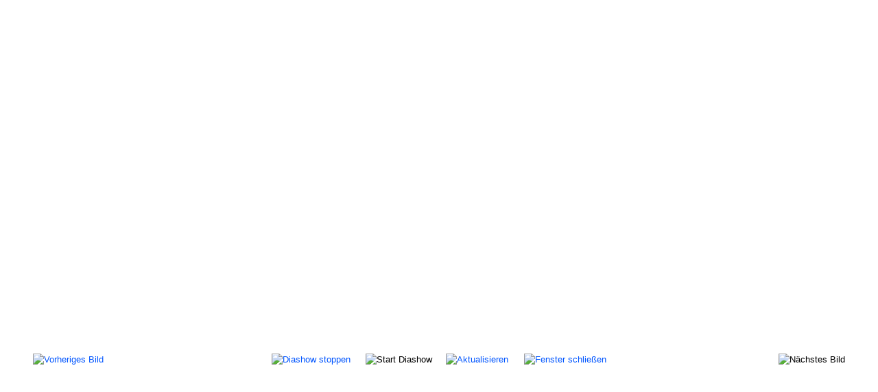

--- FILE ---
content_type: text/html; charset=utf-8
request_url: https://www.anarchismus.at/component/phocagallery/35-athen-riot-dog/detail/2373-riot-dog-10?phocaslideshow=1&tmpl=component&Itemid=1
body_size: 2321
content:
<!DOCTYPE html><html lang="de-de" dir="ltr"><head><meta name="viewport" content="width=device-width, initial-scale=1, maximum-scale=1" /><meta charset="utf-8" /><base href="https://www.anarchismus.at/component/phocagallery/35-athen-riot-dog/detail/2373-riot-dog-10" /><meta name="keywords" content="Riot Dog, Athen, Kanellos, Loukanikos, Krawalle, Riot" /><meta name="description" content="Riot Dog 10" /><meta name="generator" content="Joomla! - Open Source Content Management" /><title>www.anarchismus.at - Riot Dog 10 - www.anarchismus.at</title><link href="/templates/protostar/favicon.ico" rel="shortcut icon" type="image/vnd.microsoft.icon" /><link href="/media/com_phocagallery/css/main/phocagallery.css" rel="stylesheet" /><link href="/media/com_phocagallery/css/main/rating.css" rel="stylesheet" /><link href="/media/com_phocagallery/css/custom/default.css" rel="stylesheet" /> <script type="text/javascript" src="/plugins/system/jch_optimize/assets/gz/5/0/6251b8fce8c20b519a1f3121c14c5228.js" defer></script> <script src="/components/com_phocagallery/assets/fadeslideshow/fadeslideshow.js"></script> <script type="text/javascript" src="/plugins/system/jch_optimize/assets/gz/5/1/6251b8fce8c20b519a1f3121c14c5228.js" defer></script> <!--[if lt IE 9]><script src="/media/jui/js/html5.js?7ca62d8ed9b52ae4e675a3f5cee91f5f"></script><![endif]--><style type="text/css">html{font-size:100%;-webkit-text-size-adjust:100%;-ms-text-size-adjust:100%}a:focus{outline:thin dotted #333;outline:5px auto -webkit-focus-ring-color;outline-offset: -2px}a:hover,a:active{outline:0}img{max-width:100%;width:auto \9;// height: auto;vertical-align:middle;border:0;-ms-interpolation-mode:bicubic}@media print{*{text-shadow:none !important;color:#000 !important;background:transparent !important;box-shadow:none !important}a,a:visited{text-decoration:underline}a[href]:after{content:" (" attr(href) ")"}tr,img{page-break-inside:avoid}img{max-width:100% !important}}body{margin:0;font-family:arial,helvetica,sans-serif;font-size:0.8em;line-height:1.4em;color:#000;background-color:#fff}a{color:#05F;text-decoration:none}a:hover,a:focus{color:#05F}table{max-width:100%;background-color:transparent;border-collapse:collapse;border-spacing:0}@media (max-width: 767px){body{padding-left:20px;padding-right:20px}}@media (max-width: 979px){body{padding-top:0}}body.modal{padding-top:0}@font-face{font-family:'IcoMoon';src:url(/media/jui/fonts/IcoMoon.eot);src:url(/media/jui/fonts/IcoMoon.eot) format('embedded-opentype'),url(/media/jui/fonts/IcoMoon.woff) format('woff'),url(/media/jui/fonts/IcoMoon.ttf) format('truetype'),url(/media/jui/fonts/IcoMoon.svg) format('svg');font-weight:normal;font-style:normal}body{-webkit-font-smoothing:antialiased;-moz-osx-font-smoothing:grayscale}@media (max-width: 768px){body{padding-top:0}}.weblinks tr,td{border-bottom:2px solid #ddd;padding:3px}.category tr,td{border-bottom:0px}a:hover,a:focus{color:#000}html,body,.contentpane,#all,#main{padding:0px !important;margin:0px !important;width:100% !important;max-width:100% !important}body{min-width:100%}</style></head><body class="contentpane modal"><div id="system-message-container"></div> <script type="text/javascript">var phocagallery=new fadeSlideShow({wrapperid:"phocaGallerySlideshowC",dimensions:[640,480],imagearray:[["/images/phocagallery/riotdog/thumbs/phoca_thumb_l_riotdog1.jpg","","",""],["/images/phocagallery/riotdog/thumbs/phoca_thumb_l_riotdog2.jpg","","",""],["/images/phocagallery/riotdog/thumbs/phoca_thumb_l_riotdog3.jpg","","",""],["/images/phocagallery/riotdog/thumbs/phoca_thumb_l_riotdog4.jpg","","",""],["/images/phocagallery/riotdog/thumbs/phoca_thumb_l_riotdog5.jpg","","",""],["/images/phocagallery/riotdog/thumbs/phoca_thumb_l_riotdog6.jpg","","",""],["/images/phocagallery/riotdog/thumbs/phoca_thumb_l_riotdog7.jpg","","",""],["/images/phocagallery/riotdog/thumbs/phoca_thumb_l_riotdog8.jpg","","",""],["/images/phocagallery/riotdog/thumbs/phoca_thumb_l_riotdog9.jpg","","",""],["/images/phocagallery/riotdog/thumbs/phoca_thumb_l_riotdog10_beaten.jpg","","",""]],displaymode:{type:'auto',pause:1000,cycles:0,wraparound:false,randomize:0},persist:false,fadeduration:5000,descreveal:"none",togglerid:"",})</script> <div id="phocagallery" class="pg-detail-view"><center style="padding-top:10px;"><table border="0" width="100%" cellpadding="0" cellspacing="0"><tr><td colspan="6"  valign="middle" height="480" style="height:480px" ><div id="phocaGallerySlideshowC" style="width:640px;height:480px;padding:0;margin: auto"></div></td></tr><tr><td colspan="6"><div style="padding:0;margin:0;height:3px;font-size:0px;">&nbsp;</div></td></tr><tr><td colspan="6" align="left" valign="top"><div></div></td></tr><tr><td align="left" width="30%" style="padding-left:48px"><div class="pg-imgbgd"><a href="/component/phocagallery/35-athen-riot-dog/detail/1742-riot-dog-9?tmpl=component&amp;Itemid=1" title="Vorheriges Bild" id="prev" ><img src="/media/com_phocagallery/images/icon-prev.png" alt="Vorheriges Bild" /></a></div></td><td align="center"><div class="pg-imgbgd"><a href="/component/phocagallery/35-athen-riot-dog/detail/2373-riot-dog-10?tmpl=component&amp;phocaslideshow=0&amp;Itemid=1" title="Diashow stoppen" ><img src="/media/com_phocagallery/images/icon-stop.png" alt="Diashow stoppen" /></a></div></td><td align="center"><img src="/media/com_phocagallery/images/icon-play-grey.png" alt="Start Diashow" /></td><td align="center"><div class="pg-imgbgd"><a href="/component/phocagallery/35-athen-riot-dog/detail/2373-riot-dog-10?tmpl=component&amp;Itemid=1" onclick="window.location.reload(true);" title="Aktualisieren" ><img src="/media/com_phocagallery/images/icon-reload.png" alt="Aktualisieren" /></a></div></td><td align="center"><div class="pg-imgbgd"><a href="/component/phocagallery/35-athen-riot-dog/detail/2373-riot-dog-10?tmpl=component&amp;Itemid=1" onclick="window.close();" title="Fenster schließen" ><img src="/media/com_phocagallery/images/icon-exit.png" alt="Fenster schließen" /></a></div></td><td align="right" width="30%" style="padding-right:48px"><div class="pg-imgbgd"><img src="/media/com_phocagallery/images/icon-next-grey.png" alt="Nächstes Bild" /></div></td></tr></table></center></div> <script type="text/javascript">var callback=function(){var link=document.createElement("link");var head=document.getElementsByTagName("head")[0];link.type="text/css";link.rel="stylesheet";link.href="/plugins/system/jch_optimize/assets/gz/5/0/4da95b2bc0760567cc11793212bbd6f1.css";head.appendChild(link)};var raf=requestAnimationFrame||mozRequestAnimationFrame||webkitRequestAnimationFrame||msRequestAnimationFrame;if(raf)raf(callback);else window.addEventListener("load",callback);</script> </body></html>